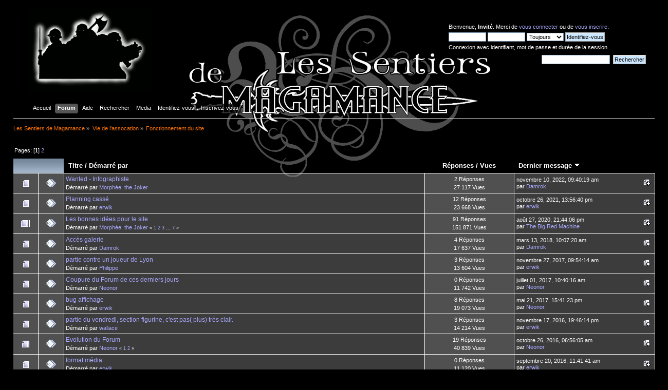

--- FILE ---
content_type: text/html; charset=UTF-8
request_url: http://sentiersdemagamance.fr/index.php?board=1.0
body_size: 6677
content:
<!DOCTYPE html PUBLIC "-//W3C//DTD XHTML 1.0 Transitional//EN" "http://www.w3.org/TR/xhtml1/DTD/xhtml1-transitional.dtd">
<html xmlns="http://www.w3.org/1999/xhtml">
<head>
	<link rel="stylesheet" type="text/css" href="http://sentiersdemagamance.fr/Themes/Magamance/css/index.css?fin20" />
	<link rel="stylesheet" type="text/css" href="http://sentiersdemagamance.fr/Themes/default/css/webkit.css" />
	<script type="text/javascript" src="http://sentiersdemagamance.fr/Themes/default/scripts/script.js?fin20"></script>
	<script type="text/javascript" src="http://sentiersdemagamance.fr/Themes/Magamance/scripts/theme.js?fin20"></script>
	<script type="text/javascript"><!-- // --><![CDATA[
		var smf_theme_url = "http://sentiersdemagamance.fr/Themes/Magamance";
		var smf_default_theme_url = "http://sentiersdemagamance.fr/Themes/default";
		var smf_images_url = "http://sentiersdemagamance.fr/Themes/Magamance/images";
		var smf_scripturl = "http://sentiersdemagamance.fr/index.php?PHPSESSID=749a1c82ee68bc186c21c627675e1399&amp;";
		var smf_iso_case_folding = false;
		var smf_charset = "UTF-8";
		var ajax_notification_text = "Chargement...";
		var ajax_notification_cancel_text = "Annuler";
	// ]]></script>
	<meta http-equiv="Content-Type" content="text/html; charset=UTF-8" />
	<meta name="description" content="Fonctionnement du site" />
	<title>Fonctionnement du site</title>
	<link rel="canonical" href="http://sentiersdemagamance.fr/index.php?PHPSESSID=749a1c82ee68bc186c21c627675e1399&amp;board=1.0" />
	<link rel="help" href="http://sentiersdemagamance.fr/index.php?PHPSESSID=749a1c82ee68bc186c21c627675e1399&amp;action=help" />
	<link rel="search" href="http://sentiersdemagamance.fr/index.php?PHPSESSID=749a1c82ee68bc186c21c627675e1399&amp;action=search" />
	<link rel="contents" href="http://sentiersdemagamance.fr/index.php?PHPSESSID=749a1c82ee68bc186c21c627675e1399&amp;" />
	<link rel="alternate" type="application/rss+xml" title="Les Sentiers de Magamance - Flux RSS" href="http://sentiersdemagamance.fr/index.php?PHPSESSID=749a1c82ee68bc186c21c627675e1399&amp;type=rss;action=.xml" />
	<link rel="index" href="http://sentiersdemagamance.fr/index.php?PHPSESSID=749a1c82ee68bc186c21c627675e1399&amp;board=1.0" />
<!-- Tapatalk Detect head start -->
<link   href="http://sentiersdemagamance.fr/mobiquo/smartbanner/appbanner.css" rel="stylesheet" type="text/css" media="screen">
<script type="text/javascript">
    var is_mobile_skin      = 0;
    var app_ios_id          = "0";
    var app_forum_name      = "Les Sentiers de Magamance";
    var app_android_url     = "";
    var app_kindle_url      = "";
    var app_location_url    = "tapatalk://sentiersdemagamance.fr/?location=forum&fid=1";
    var app_banner_message  = "";
</script>
<script src="http://sentiersdemagamance.fr/mobiquo/smartbanner/appbanner.js" type="text/javascript"></script>
<!-- Tapatalk Detect head end-->

	<link rel="stylesheet" type="text/css" id="portal_css" href="http://sentiersdemagamance.fr/Themes/default/css/portal.css" />
	<script type="text/javascript" src="http://sentiersdemagamance.fr/Themes/default/scripts/portal.js?235"></script>
	<script language="JavaScript" type="text/javascript"><!-- // --><![CDATA[
		var sp_images_url = "http://sentiersdemagamance.fr/Themes/Magamance/images/sp";
		function sp_collapseBlock(id)
		{
			mode = document.getElementById("sp_block_" + id).style.display == "" ? 0 : 1;
			document.cookie = "sp_block_" + id + "=" + (mode ? 0 : 1);
			document.getElementById("sp_collapse_" + id).src = smf_images_url + (mode ? "/collapse.gif" : "/expand.gif");
			document.getElementById("sp_block_" + id).style.display = mode ? "" : "none";
		}
		function sp_collapseSide(id)
		{
			var sp_sides = new Array();
			sp_sides[1] = "sp_left";
			sp_sides[4] = "sp_right";
			mode = document.getElementById(sp_sides[id]).style.display == "" ? 0 : 1;
			document.cookie = sp_sides[id] + "=" + (mode ? 0 : 1);
			document.getElementById("sp_collapse_side" + id).src = sp_images_url + (mode ? "/collapse.png" : "/expand.png");
			document.getElementById(sp_sides[id]).style.display = mode ? "" : "none";
		}
		window.addEventListener("load", sp_image_resize, false);
	// ]]></script>
</head>
<body>
<!-- Tapatalk Detect body start -->
<script type="text/javascript">tapatalkDetect()</script>
<!-- Tapatalk Detect banner body end -->

<div id="wrapper" style="width: 95%">
	<div id="header"><div class="frame">
        <div id="top_section">
        <table width="100%">
            <tr><td style="width=400px;align=center">
                <img src="http://sentiersdemagamance.fr/Themes/Magamance/images/logo.gif" alt="" />
            </td><td style="align=center">
                <!--<img src="http://sentiersdemagamance.fr/Themes/Magamance/images/titre.gif" alt="" />-->
            </td><td width="400px">
                <!-- <img id="upshrink" src="http://sentiersdemagamance.fr/Themes/Magamance/images/upshrink.png" alt="*" title="Cacher ou afficher l'entête." style="display: none;" />
                    -->

                <div id="upper_section" class="middletext">
                    <table width="100%"><tr><td>
                                <div class="user">
                                        <script type="text/javascript" src="http://sentiersdemagamance.fr/Themes/default/scripts/sha1.js"></script>
                                        <form id="guest_form" action="http://sentiersdemagamance.fr/index.php?PHPSESSID=749a1c82ee68bc186c21c627675e1399&amp;action=login2" method="post" accept-charset="UTF-8"  onsubmit="hashLoginPassword(this, 'c46457edc980ade04e94c2d5963fd3a7');">
                                                <div class="info">Bienvenue, <strong>Invité</strong>. Merci de <a href="http://sentiersdemagamance.fr/index.php?PHPSESSID=749a1c82ee68bc186c21c627675e1399&amp;action=login">vous connecter</a> ou de <a href="http://sentiersdemagamance.fr/index.php?PHPSESSID=749a1c82ee68bc186c21c627675e1399&amp;action=register">vous inscrire</a>.</div>
                                                <input type="text" name="user" size="10" class="input_text" />
                                                <input type="password" name="passwrd" size="10" class="input_password" />
                                                <select name="cookielength">
                                                        <option value="60">1 heure</option>
                                                        <option value="1440">1 jour</option>
                                                        <option value="10080">1 semaine</option>
                                                        <option value="43200">1 mois</option>
                                                        <option value="-1" selected="selected">Toujours</option>
                                                </select>
                                                <input type="submit" value="Identifiez-vous" class="button_submit" /><br />
                                                <div class="info">Connexion avec identifiant, mot de passe et durée de la session</div>
                                                <input type="hidden" name="hash_passwrd" value="" />
                                        </form>
                                </div>
                      </td></tr><tr><td>
                                <div class="news normaltext">
                                        <form id="search_form" action="http://sentiersdemagamance.fr/index.php?PHPSESSID=749a1c82ee68bc186c21c627675e1399&amp;action=search2" method="post" accept-charset="UTF-8">
                                                <input type="text" name="search" value="" class="input_text" />&nbsp;
                                                <input type="submit" name="submit" value="Rechercher" class="button_submit" />
                                                <input type="hidden" name="advanced" value="0" />
                                                <input type="hidden" name="brd[1]" value="1" /></form></div>
                    </td></tr><tr><td>
                            <div class="news normaltext">
                    
                                        <h2>Nouvelles: </h2>
                                        <p></p></div>
                        </td></tr></table>
                                
                        
            </td></tr>
        </table>
	</div>	
        </div><br class="clear" />
		<script type="text/javascript"><!-- // --><![CDATA[
			var oMainHeaderToggle = new smc_Toggle({
				bToggleEnabled: true,
				bCurrentlyCollapsed: false,
				aSwappableContainers: [
					'upper_section'
				],
				aSwapImages: [
					{
						sId: 'upshrink',
						srcExpanded: smf_images_url + '/upshrink.png',
						altExpanded: 'Cacher ou afficher l\'entête.',
						srcCollapsed: smf_images_url + '/upshrink2.png',
						altCollapsed: 'Cacher ou afficher l\'entête.'
					}
				],
				oThemeOptions: {
					bUseThemeSettings: false,
					sOptionName: 'collapse_header',
					sSessionVar: 'ea3e6fa1ed',
					sSessionId: 'c46457edc980ade04e94c2d5963fd3a7'
				},
				oCookieOptions: {
					bUseCookie: true,
					sCookieName: 'upshrink'
				}
			});
		// ]]></script>
		<div id="main_menu">
			<ul class="dropmenu" id="menu_nav">
				<li id="button_home">
					<a class="firstlevel" href="http://sentiersdemagamance.fr/index.php?PHPSESSID=749a1c82ee68bc186c21c627675e1399&amp;">
						<span class="last firstlevel">Accueil</span>
					</a>
				</li>
				<li id="button_forum">
					<a class="active firstlevel" href="http://sentiersdemagamance.fr/index.php?PHPSESSID=749a1c82ee68bc186c21c627675e1399&amp;action=forum">
						<span class="firstlevel">Forum</span>
					</a>
				</li>
				<li id="button_help">
					<a class="firstlevel" href="http://sentiersdemagamance.fr/index.php?PHPSESSID=749a1c82ee68bc186c21c627675e1399&amp;action=help">
						<span class="firstlevel">Aide</span>
					</a>
				</li>
				<li id="button_search">
					<a class="firstlevel" href="http://sentiersdemagamance.fr/index.php?PHPSESSID=749a1c82ee68bc186c21c627675e1399&amp;action=search">
						<span class="firstlevel">Rechercher</span>
					</a>
				</li>
				<li id="button_media">
					<a class="firstlevel" href="http://sentiersdemagamance.fr/index.php?PHPSESSID=749a1c82ee68bc186c21c627675e1399&amp;action=media">
						<span class="firstlevel">Media</span>
					</a>
				</li>
				<li id="button_login">
					<a class="firstlevel" href="http://sentiersdemagamance.fr/index.php?PHPSESSID=749a1c82ee68bc186c21c627675e1399&amp;action=login">
						<span class="firstlevel">Identifiez-vous</span>
					</a>
				</li>
				<li id="button_register">
					<a class="firstlevel" href="http://sentiersdemagamance.fr/index.php?PHPSESSID=749a1c82ee68bc186c21c627675e1399&amp;action=register">
						<span class="last firstlevel">Inscrivez-vous</span>
					</a>
				</li>
			</ul>
		</div>
		<br class="clear" />
	</div></div>
	<div id="content_section"><div class="frame">
		<div id="main_content_section">
	<div class="navigate_section">
		<ul>
			<li>
				<a href="http://sentiersdemagamance.fr/index.php?PHPSESSID=749a1c82ee68bc186c21c627675e1399&amp;action=forum"><span>Les Sentiers de Magamance</span></a> &#187;
			</li>
			<li>
				<a href="http://sentiersdemagamance.fr/index.php?PHPSESSID=749a1c82ee68bc186c21c627675e1399&amp;action=forum#c1"><span>Vie de l'assocation</span></a> &#187;
			</li>
			<li class="last">
				<a href="http://sentiersdemagamance.fr/index.php?PHPSESSID=749a1c82ee68bc186c21c627675e1399&amp;board=1.0"><span>Fonctionnement du site</span></a>
			</li>
		</ul>
	</div>
	<table id="sp_main">
		<tr>
			<td id="sp_center">
	<a id="top"></a>
	<div class="pagesection">
		<div class="pagelinks floatleft">Pages: [<strong>1</strong>] <a class="navPages" href="http://sentiersdemagamance.fr/index.php?PHPSESSID=749a1c82ee68bc186c21c627675e1399&amp;board=1.20">2</a> </div>
		
	</div>
	<div class="tborder topic_table" id="messageindex">
		<table class="table_grid" cellspacing="0">
			<thead>
				<tr class="catbg">
					<th scope="col" class="first_th" width="8%" colspan="2">&nbsp;</th>
					<th scope="col" class="lefttext"><a href="http://sentiersdemagamance.fr/index.php?PHPSESSID=749a1c82ee68bc186c21c627675e1399&amp;board=1.0;sort=subject">Titre</a> / <a href="http://sentiersdemagamance.fr/index.php?PHPSESSID=749a1c82ee68bc186c21c627675e1399&amp;board=1.0;sort=starter">Démarré par</a></th>
					<th scope="col" width="14%"><a href="http://sentiersdemagamance.fr/index.php?PHPSESSID=749a1c82ee68bc186c21c627675e1399&amp;board=1.0;sort=replies">Réponses</a> / <a href="http://sentiersdemagamance.fr/index.php?PHPSESSID=749a1c82ee68bc186c21c627675e1399&amp;board=1.0;sort=views">Vues</a></th>
					<th scope="col" class="lefttext last_th" width="22%"><a href="http://sentiersdemagamance.fr/index.php?PHPSESSID=749a1c82ee68bc186c21c627675e1399&amp;board=1.0;sort=last_post">Dernier message <img src="http://sentiersdemagamance.fr/Themes/Magamance/images/sort_down.gif" alt="" /></a></th>
				</tr>
			</thead>
			<tbody>
				<tr>
					<td class="icon1 windowbg">
						<img src="http://sentiersdemagamance.fr/Themes/Magamance/images/topic/normal_post.gif" alt="" />
					</td>
					<td class="icon2 windowbg">
						<img src="http://sentiersdemagamance.fr/Themes/Magamance/images/post/xx.gif" alt="" />
					</td>
					<td class="subject windowbg2">
						<div >
							<span id="msg_39877"><a href="http://sentiersdemagamance.fr/index.php?PHPSESSID=749a1c82ee68bc186c21c627675e1399&amp;topic=2903.0">Wanted - Infographiste</a></span>
							<p>Démarré par <a href="http://sentiersdemagamance.fr/index.php?PHPSESSID=749a1c82ee68bc186c21c627675e1399&amp;action=profile;u=2" title="Voir le profil de Morphée, the Joker">Morphée, the Joker</a>
								<small id="pages39877"></small>
							</p>
						</div>
					</td>
					<td class="stats windowbg">
						2 Réponses
						<br />
						27 117 Vues
					</td>
					<td class="lastpost windowbg2">
						<a href="http://sentiersdemagamance.fr/index.php?PHPSESSID=749a1c82ee68bc186c21c627675e1399&amp;topic=2903.0#msg39960"><img src="http://sentiersdemagamance.fr/Themes/Magamance/images/icons/last_post.gif" alt="Dernier message" title="Dernier message" /></a>
						novembre 10, 2022, 09:40:19 am<br />
						par <a href="http://sentiersdemagamance.fr/index.php?PHPSESSID=749a1c82ee68bc186c21c627675e1399&amp;action=profile;u=4">Damrok</a>
					</td>
				</tr>
				<tr>
					<td class="icon1 windowbg">
						<img src="http://sentiersdemagamance.fr/Themes/Magamance/images/topic/normal_post.gif" alt="" />
					</td>
					<td class="icon2 windowbg">
						<img src="http://sentiersdemagamance.fr/Themes/Magamance/images/post/xx.gif" alt="" />
					</td>
					<td class="subject windowbg2">
						<div >
							<span id="msg_38891"><a href="http://sentiersdemagamance.fr/index.php?PHPSESSID=749a1c82ee68bc186c21c627675e1399&amp;topic=2717.0">Planning cassé</a></span>
							<p>Démarré par <a href="http://sentiersdemagamance.fr/index.php?PHPSESSID=749a1c82ee68bc186c21c627675e1399&amp;action=profile;u=67" title="Voir le profil de erwik">erwik</a>
								<small id="pages38891"></small>
							</p>
						</div>
					</td>
					<td class="stats windowbg">
						12 Réponses
						<br />
						23 668 Vues
					</td>
					<td class="lastpost windowbg2">
						<a href="http://sentiersdemagamance.fr/index.php?PHPSESSID=749a1c82ee68bc186c21c627675e1399&amp;topic=2717.0#msg39216"><img src="http://sentiersdemagamance.fr/Themes/Magamance/images/icons/last_post.gif" alt="Dernier message" title="Dernier message" /></a>
						octobre 26, 2021, 13:56:40 pm<br />
						par <a href="http://sentiersdemagamance.fr/index.php?PHPSESSID=749a1c82ee68bc186c21c627675e1399&amp;action=profile;u=67">erwik</a>
					</td>
				</tr>
				<tr>
					<td class="icon1 windowbg">
						<img src="http://sentiersdemagamance.fr/Themes/Magamance/images/topic/veryhot_post.gif" alt="" />
					</td>
					<td class="icon2 windowbg">
						<img src="http://sentiersdemagamance.fr/Themes/Magamance/images/post/xx.gif" alt="" />
					</td>
					<td class="subject windowbg2">
						<div >
							<span id="msg_107"><a href="http://sentiersdemagamance.fr/index.php?PHPSESSID=749a1c82ee68bc186c21c627675e1399&amp;topic=24.0">Les bonnes idées pour le site</a></span>
							<p>Démarré par <a href="http://sentiersdemagamance.fr/index.php?PHPSESSID=749a1c82ee68bc186c21c627675e1399&amp;action=profile;u=2" title="Voir le profil de Morphée, the Joker">Morphée, the Joker</a>
								<small id="pages107">&#171; <a class="navPages" href="http://sentiersdemagamance.fr/index.php?PHPSESSID=749a1c82ee68bc186c21c627675e1399&amp;topic=24.0">1</a> <a class="navPages" href="http://sentiersdemagamance.fr/index.php?PHPSESSID=749a1c82ee68bc186c21c627675e1399&amp;topic=24.15">2</a> <a class="navPages" href="http://sentiersdemagamance.fr/index.php?PHPSESSID=749a1c82ee68bc186c21c627675e1399&amp;topic=24.30">3</a> <span style="font-weight: bold;" onclick="expandPages(this, 'http://sentiersdemagamance.fr/index.php?topic=24.%1$d', 45, 90, 15);" onmouseover="this.style.cursor='pointer';"> ... </span><a class="navPages" href="http://sentiersdemagamance.fr/index.php?PHPSESSID=749a1c82ee68bc186c21c627675e1399&amp;topic=24.90">7</a>  &#187;</small>
							</p>
						</div>
					</td>
					<td class="stats windowbg">
						91 Réponses
						<br />
						151 871 Vues
					</td>
					<td class="lastpost windowbg2">
						<a href="http://sentiersdemagamance.fr/index.php?PHPSESSID=749a1c82ee68bc186c21c627675e1399&amp;topic=24.90#msg38411"><img src="http://sentiersdemagamance.fr/Themes/Magamance/images/icons/last_post.gif" alt="Dernier message" title="Dernier message" /></a>
						août 27, 2020, 21:44:06 pm<br />
						par <a href="http://sentiersdemagamance.fr/index.php?PHPSESSID=749a1c82ee68bc186c21c627675e1399&amp;action=profile;u=45">The Big Red Machine</a>
					</td>
				</tr>
				<tr>
					<td class="icon1 windowbg">
						<img src="http://sentiersdemagamance.fr/Themes/Magamance/images/topic/normal_post.gif" alt="" />
					</td>
					<td class="icon2 windowbg">
						<img src="http://sentiersdemagamance.fr/Themes/Magamance/images/post/xx.gif" alt="" />
					</td>
					<td class="subject windowbg2">
						<div >
							<span id="msg_32180"><a href="http://sentiersdemagamance.fr/index.php?PHPSESSID=749a1c82ee68bc186c21c627675e1399&amp;topic=1968.0">Accès galerie</a></span>
							<p>Démarré par <a href="http://sentiersdemagamance.fr/index.php?PHPSESSID=749a1c82ee68bc186c21c627675e1399&amp;action=profile;u=4" title="Voir le profil de Damrok">Damrok</a>
								<small id="pages32180"></small>
							</p>
						</div>
					</td>
					<td class="stats windowbg">
						4 Réponses
						<br />
						17 637 Vues
					</td>
					<td class="lastpost windowbg2">
						<a href="http://sentiersdemagamance.fr/index.php?PHPSESSID=749a1c82ee68bc186c21c627675e1399&amp;topic=1968.0#msg32184"><img src="http://sentiersdemagamance.fr/Themes/Magamance/images/icons/last_post.gif" alt="Dernier message" title="Dernier message" /></a>
						mars 13, 2018, 10:07:20 am<br />
						par <a href="http://sentiersdemagamance.fr/index.php?PHPSESSID=749a1c82ee68bc186c21c627675e1399&amp;action=profile;u=4">Damrok</a>
					</td>
				</tr>
				<tr>
					<td class="icon1 windowbg">
						<img src="http://sentiersdemagamance.fr/Themes/Magamance/images/topic/normal_post.gif" alt="" />
					</td>
					<td class="icon2 windowbg">
						<img src="http://sentiersdemagamance.fr/Themes/Magamance/images/post/xx.gif" alt="" />
					</td>
					<td class="subject windowbg2">
						<div >
							<span id="msg_31012"><a href="http://sentiersdemagamance.fr/index.php?PHPSESSID=749a1c82ee68bc186c21c627675e1399&amp;topic=1870.0">partie contre un joueur de Lyon</a></span>
							<p>Démarré par <a href="http://sentiersdemagamance.fr/index.php?PHPSESSID=749a1c82ee68bc186c21c627675e1399&amp;action=profile;u=16" title="Voir le profil de Philippe">Philippe</a>
								<small id="pages31012"></small>
							</p>
						</div>
					</td>
					<td class="stats windowbg">
						3 Réponses
						<br />
						13 604 Vues
					</td>
					<td class="lastpost windowbg2">
						<a href="http://sentiersdemagamance.fr/index.php?PHPSESSID=749a1c82ee68bc186c21c627675e1399&amp;topic=1870.0#msg31018"><img src="http://sentiersdemagamance.fr/Themes/Magamance/images/icons/last_post.gif" alt="Dernier message" title="Dernier message" /></a>
						novembre 27, 2017, 09:54:14 am<br />
						par <a href="http://sentiersdemagamance.fr/index.php?PHPSESSID=749a1c82ee68bc186c21c627675e1399&amp;action=profile;u=67">erwik</a>
					</td>
				</tr>
				<tr>
					<td class="icon1 windowbg">
						<img src="http://sentiersdemagamance.fr/Themes/Magamance/images/topic/normal_post.gif" alt="" />
					</td>
					<td class="icon2 windowbg">
						<img src="http://sentiersdemagamance.fr/Themes/Magamance/images/post/xx.gif" alt="" />
					</td>
					<td class="subject windowbg2">
						<div >
							<span id="msg_29696"><a href="http://sentiersdemagamance.fr/index.php?PHPSESSID=749a1c82ee68bc186c21c627675e1399&amp;topic=1750.0">Coupure du Forum de ces derniers jours</a></span>
							<p>Démarré par <a href="http://sentiersdemagamance.fr/index.php?PHPSESSID=749a1c82ee68bc186c21c627675e1399&amp;action=profile;u=3" title="Voir le profil de Neonor">Neonor</a>
								<small id="pages29696"></small>
							</p>
						</div>
					</td>
					<td class="stats windowbg">
						0 Réponses
						<br />
						11 742 Vues
					</td>
					<td class="lastpost windowbg2">
						<a href="http://sentiersdemagamance.fr/index.php?PHPSESSID=749a1c82ee68bc186c21c627675e1399&amp;topic=1750.0#msg29696"><img src="http://sentiersdemagamance.fr/Themes/Magamance/images/icons/last_post.gif" alt="Dernier message" title="Dernier message" /></a>
						juillet 01, 2017, 10:40:16 am<br />
						par <a href="http://sentiersdemagamance.fr/index.php?PHPSESSID=749a1c82ee68bc186c21c627675e1399&amp;action=profile;u=3">Neonor</a>
					</td>
				</tr>
				<tr>
					<td class="icon1 windowbg">
						<img src="http://sentiersdemagamance.fr/Themes/Magamance/images/topic/normal_post.gif" alt="" />
					</td>
					<td class="icon2 windowbg">
						<img src="http://sentiersdemagamance.fr/Themes/Magamance/images/post/xx.gif" alt="" />
					</td>
					<td class="subject windowbg2">
						<div >
							<span id="msg_16640"><a href="http://sentiersdemagamance.fr/index.php?PHPSESSID=749a1c82ee68bc186c21c627675e1399&amp;topic=1446.0">bug affichage</a></span>
							<p>Démarré par <a href="http://sentiersdemagamance.fr/index.php?PHPSESSID=749a1c82ee68bc186c21c627675e1399&amp;action=profile;u=67" title="Voir le profil de erwik">erwik</a>
								<small id="pages16640"></small>
							</p>
						</div>
					</td>
					<td class="stats windowbg">
						8 Réponses
						<br />
						19 073 Vues
					</td>
					<td class="lastpost windowbg2">
						<a href="http://sentiersdemagamance.fr/index.php?PHPSESSID=749a1c82ee68bc186c21c627675e1399&amp;topic=1446.0#msg29449"><img src="http://sentiersdemagamance.fr/Themes/Magamance/images/icons/last_post.gif" alt="Dernier message" title="Dernier message" /></a>
						mai 21, 2017, 15:41:23 pm<br />
						par <a href="http://sentiersdemagamance.fr/index.php?PHPSESSID=749a1c82ee68bc186c21c627675e1399&amp;action=profile;u=3">Neonor</a>
					</td>
				</tr>
				<tr>
					<td class="icon1 windowbg">
						<img src="http://sentiersdemagamance.fr/Themes/Magamance/images/topic/normal_post.gif" alt="" />
					</td>
					<td class="icon2 windowbg">
						<img src="http://sentiersdemagamance.fr/Themes/Magamance/images/post/xx.gif" alt="" />
					</td>
					<td class="subject windowbg2">
						<div >
							<span id="msg_27929"><a href="http://sentiersdemagamance.fr/index.php?PHPSESSID=749a1c82ee68bc186c21c627675e1399&amp;topic=1580.0">partie du vendredi, section figurine, c'est pas( plus) très clair.</a></span>
							<p>Démarré par <a href="http://sentiersdemagamance.fr/index.php?PHPSESSID=749a1c82ee68bc186c21c627675e1399&amp;action=profile;u=28" title="Voir le profil de wallace">wallace</a>
								<small id="pages27929"></small>
							</p>
						</div>
					</td>
					<td class="stats windowbg">
						3 Réponses
						<br />
						14 214 Vues
					</td>
					<td class="lastpost windowbg2">
						<a href="http://sentiersdemagamance.fr/index.php?PHPSESSID=749a1c82ee68bc186c21c627675e1399&amp;topic=1580.0#msg27936"><img src="http://sentiersdemagamance.fr/Themes/Magamance/images/icons/last_post.gif" alt="Dernier message" title="Dernier message" /></a>
						novembre 17, 2016, 19:46:14 pm<br />
						par <a href="http://sentiersdemagamance.fr/index.php?PHPSESSID=749a1c82ee68bc186c21c627675e1399&amp;action=profile;u=67">erwik</a>
					</td>
				</tr>
				<tr>
					<td class="icon1 windowbg">
						<img src="http://sentiersdemagamance.fr/Themes/Magamance/images/topic/hot_post.gif" alt="" />
					</td>
					<td class="icon2 windowbg">
						<img src="http://sentiersdemagamance.fr/Themes/Magamance/images/post/xx.gif" alt="" />
					</td>
					<td class="subject windowbg2">
						<div >
							<span id="msg_17546"><a href="http://sentiersdemagamance.fr/index.php?PHPSESSID=749a1c82ee68bc186c21c627675e1399&amp;topic=1537.0">Evolution du Forum</a></span>
							<p>Démarré par <a href="http://sentiersdemagamance.fr/index.php?PHPSESSID=749a1c82ee68bc186c21c627675e1399&amp;action=profile;u=3" title="Voir le profil de Neonor">Neonor</a>
								<small id="pages17546">&#171; <a class="navPages" href="http://sentiersdemagamance.fr/index.php?PHPSESSID=749a1c82ee68bc186c21c627675e1399&amp;topic=1537.0">1</a> <a class="navPages" href="http://sentiersdemagamance.fr/index.php?PHPSESSID=749a1c82ee68bc186c21c627675e1399&amp;topic=1537.15">2</a>  &#187;</small>
							</p>
						</div>
					</td>
					<td class="stats windowbg">
						19 Réponses
						<br />
						40 839 Vues
					</td>
					<td class="lastpost windowbg2">
						<a href="http://sentiersdemagamance.fr/index.php?PHPSESSID=749a1c82ee68bc186c21c627675e1399&amp;topic=1537.15#msg27607"><img src="http://sentiersdemagamance.fr/Themes/Magamance/images/icons/last_post.gif" alt="Dernier message" title="Dernier message" /></a>
						octobre 26, 2016, 06:56:05 am<br />
						par <a href="http://sentiersdemagamance.fr/index.php?PHPSESSID=749a1c82ee68bc186c21c627675e1399&amp;action=profile;u=3">Neonor</a>
					</td>
				</tr>
				<tr>
					<td class="icon1 windowbg">
						<img src="http://sentiersdemagamance.fr/Themes/Magamance/images/topic/normal_post.gif" alt="" />
					</td>
					<td class="icon2 windowbg">
						<img src="http://sentiersdemagamance.fr/Themes/Magamance/images/post/xx.gif" alt="" />
					</td>
					<td class="subject windowbg2">
						<div >
							<span id="msg_17094"><a href="http://sentiersdemagamance.fr/index.php?PHPSESSID=749a1c82ee68bc186c21c627675e1399&amp;topic=1493.0">format média</a></span>
							<p>Démarré par <a href="http://sentiersdemagamance.fr/index.php?PHPSESSID=749a1c82ee68bc186c21c627675e1399&amp;action=profile;u=67" title="Voir le profil de erwik">erwik</a>
								<small id="pages17094"></small>
							</p>
						</div>
					</td>
					<td class="stats windowbg">
						0 Réponses
						<br />
						11 120 Vues
					</td>
					<td class="lastpost windowbg2">
						<a href="http://sentiersdemagamance.fr/index.php?PHPSESSID=749a1c82ee68bc186c21c627675e1399&amp;topic=1493.0#msg17094"><img src="http://sentiersdemagamance.fr/Themes/Magamance/images/icons/last_post.gif" alt="Dernier message" title="Dernier message" /></a>
						septembre 20, 2016, 11:41:41 am<br />
						par <a href="http://sentiersdemagamance.fr/index.php?PHPSESSID=749a1c82ee68bc186c21c627675e1399&amp;action=profile;u=67">erwik</a>
					</td>
				</tr>
				<tr>
					<td class="icon1 windowbg">
						<img src="http://sentiersdemagamance.fr/Themes/Magamance/images/topic/normal_post.gif" alt="" />
					</td>
					<td class="icon2 windowbg">
						<img src="http://sentiersdemagamance.fr/Themes/Magamance/images/post/xx.gif" alt="" />
					</td>
					<td class="subject windowbg2">
						<div >
							<span id="msg_13556"><a href="http://sentiersdemagamance.fr/index.php?PHPSESSID=749a1c82ee68bc186c21c627675e1399&amp;topic=1151.0">Ouvertures de parties fig automatiques</a></span>
							<p>Démarré par <a href="http://sentiersdemagamance.fr/index.php?PHPSESSID=749a1c82ee68bc186c21c627675e1399&amp;action=profile;u=4" title="Voir le profil de Damrok">Damrok</a>
								<small id="pages13556"></small>
							</p>
						</div>
					</td>
					<td class="stats windowbg">
						8 Réponses
						<br />
						21 180 Vues
					</td>
					<td class="lastpost windowbg2">
						<a href="http://sentiersdemagamance.fr/index.php?PHPSESSID=749a1c82ee68bc186c21c627675e1399&amp;topic=1151.0#msg13939"><img src="http://sentiersdemagamance.fr/Themes/Magamance/images/icons/last_post.gif" alt="Dernier message" title="Dernier message" /></a>
						octobre 05, 2015, 17:29:30 pm<br />
						par <a href="http://sentiersdemagamance.fr/index.php?PHPSESSID=749a1c82ee68bc186c21c627675e1399&amp;action=profile;u=4">Damrok</a>
					</td>
				</tr>
				<tr>
					<td class="icon1 windowbg">
						<img src="http://sentiersdemagamance.fr/Themes/Magamance/images/topic/normal_post.gif" alt="" />
					</td>
					<td class="icon2 windowbg">
						<img src="http://sentiersdemagamance.fr/Themes/Magamance/images/post/question.gif" alt="" />
					</td>
					<td class="subject windowbg2">
						<div >
							<span id="msg_3054"><a href="http://sentiersdemagamance.fr/index.php?PHPSESSID=749a1c82ee68bc186c21c627675e1399&amp;topic=319.0">Accueil du site</a></span>
							<p>Démarré par <a href="http://sentiersdemagamance.fr/index.php?PHPSESSID=749a1c82ee68bc186c21c627675e1399&amp;action=profile;u=3" title="Voir le profil de Neonor">Neonor</a>
								<small id="pages3054"></small>
							</p>
						</div>
					</td>
					<td class="stats windowbg">
						11 Réponses
						<br />
						24 740 Vues
					</td>
					<td class="lastpost windowbg2">
						<a href="http://sentiersdemagamance.fr/index.php?PHPSESSID=749a1c82ee68bc186c21c627675e1399&amp;topic=319.0#msg9919"><img src="http://sentiersdemagamance.fr/Themes/Magamance/images/icons/last_post.gif" alt="Dernier message" title="Dernier message" /></a>
						septembre 23, 2014, 22:16:50 pm<br />
						par <a href="http://sentiersdemagamance.fr/index.php?PHPSESSID=749a1c82ee68bc186c21c627675e1399&amp;action=profile;u=57">arfy</a>
					</td>
				</tr>
				<tr>
					<td class="icon1 windowbg">
						<img src="http://sentiersdemagamance.fr/Themes/Magamance/images/topic/normal_post.gif" alt="" />
					</td>
					<td class="icon2 windowbg">
						<img src="http://sentiersdemagamance.fr/Themes/Magamance/images/post/exclamation.gif" alt="" />
					</td>
					<td class="subject windowbg2">
						<div >
							<span id="msg_9246"><a href="http://sentiersdemagamance.fr/index.php?PHPSESSID=749a1c82ee68bc186c21c627675e1399&amp;topic=769.0">Maintenance Forum</a></span>
							<p>Démarré par <a href="http://sentiersdemagamance.fr/index.php?PHPSESSID=749a1c82ee68bc186c21c627675e1399&amp;action=profile;u=3" title="Voir le profil de Neonor">Neonor</a>
								<small id="pages9246"></small>
							</p>
						</div>
					</td>
					<td class="stats windowbg">
						2 Réponses
						<br />
						14 103 Vues
					</td>
					<td class="lastpost windowbg2">
						<a href="http://sentiersdemagamance.fr/index.php?PHPSESSID=749a1c82ee68bc186c21c627675e1399&amp;topic=769.0#msg9248"><img src="http://sentiersdemagamance.fr/Themes/Magamance/images/icons/last_post.gif" alt="Dernier message" title="Dernier message" /></a>
						août 07, 2014, 18:12:00 pm<br />
						par <a href="http://sentiersdemagamance.fr/index.php?PHPSESSID=749a1c82ee68bc186c21c627675e1399&amp;action=profile;u=3">Neonor</a>
					</td>
				</tr>
				<tr>
					<td class="icon1 windowbg">
						<img src="http://sentiersdemagamance.fr/Themes/Magamance/images/topic/normal_post.gif" alt="" />
					</td>
					<td class="icon2 windowbg">
						<img src="http://sentiersdemagamance.fr/Themes/Magamance/images/post/xx.gif" alt="" />
					</td>
					<td class="subject windowbg2">
						<div >
							<span id="msg_7799"><a href="http://sentiersdemagamance.fr/index.php?PHPSESSID=749a1c82ee68bc186c21c627675e1399&amp;topic=689.0">en fait rien, sujet à supprimer</a></span>
							<p>Démarré par <a href="http://sentiersdemagamance.fr/index.php?PHPSESSID=749a1c82ee68bc186c21c627675e1399&amp;action=profile;u=28" title="Voir le profil de wallace">wallace</a>
								<small id="pages7799"></small>
							</p>
						</div>
					</td>
					<td class="stats windowbg">
						7 Réponses
						<br />
						22 256 Vues
					</td>
					<td class="lastpost windowbg2">
						<a href="http://sentiersdemagamance.fr/index.php?PHPSESSID=749a1c82ee68bc186c21c627675e1399&amp;topic=689.0#msg9001"><img src="http://sentiersdemagamance.fr/Themes/Magamance/images/icons/last_post.gif" alt="Dernier message" title="Dernier message" /></a>
						juillet 17, 2014, 11:07:58 am<br />
						par <a href="http://sentiersdemagamance.fr/index.php?PHPSESSID=749a1c82ee68bc186c21c627675e1399&amp;action=profile;u=29">Laurent</a>
					</td>
				</tr>
				<tr>
					<td class="icon1 windowbg">
						<img src="http://sentiersdemagamance.fr/Themes/Magamance/images/topic/normal_post.gif" alt="" />
					</td>
					<td class="icon2 windowbg">
						<img src="http://sentiersdemagamance.fr/Themes/Magamance/images/post/xx.gif" alt="" />
					</td>
					<td class="subject windowbg2">
						<div >
							<span id="msg_6886"><a href="http://sentiersdemagamance.fr/index.php?PHPSESSID=749a1c82ee68bc186c21c627675e1399&amp;topic=631.0">problème ressources</a></span>
							<p>Démarré par <a href="http://sentiersdemagamance.fr/index.php?PHPSESSID=749a1c82ee68bc186c21c627675e1399&amp;action=profile;u=67" title="Voir le profil de erwik">erwik</a>
								<small id="pages6886"></small>
							</p>
						</div>
					</td>
					<td class="stats windowbg">
						7 Réponses
						<br />
						18 786 Vues
					</td>
					<td class="lastpost windowbg2">
						<a href="http://sentiersdemagamance.fr/index.php?PHPSESSID=749a1c82ee68bc186c21c627675e1399&amp;topic=631.0#msg6909"><img src="http://sentiersdemagamance.fr/Themes/Magamance/images/icons/last_post.gif" alt="Dernier message" title="Dernier message" /></a>
						mars 27, 2014, 09:45:24 am<br />
						par <a href="http://sentiersdemagamance.fr/index.php?PHPSESSID=749a1c82ee68bc186c21c627675e1399&amp;action=profile;u=57">arfy</a>
					</td>
				</tr>
				<tr>
					<td class="icon1 windowbg">
						<img src="http://sentiersdemagamance.fr/Themes/Magamance/images/topic/normal_post.gif" alt="" />
					</td>
					<td class="icon2 windowbg">
						<img src="http://sentiersdemagamance.fr/Themes/Magamance/images/post/xx.gif" alt="" />
					</td>
					<td class="subject windowbg2">
						<div >
							<span id="msg_6558"><a href="http://sentiersdemagamance.fr/index.php?PHPSESSID=749a1c82ee68bc186c21c627675e1399&amp;topic=617.0">Création de topic depuis l'agenda</a></span>
							<p>Démarré par <a href="http://sentiersdemagamance.fr/index.php?PHPSESSID=749a1c82ee68bc186c21c627675e1399&amp;action=profile;u=57" title="Voir le profil de arfy">arfy</a>
								<small id="pages6558"></small>
							</p>
						</div>
					</td>
					<td class="stats windowbg">
						9 Réponses
						<br />
						25 890 Vues
					</td>
					<td class="lastpost windowbg2">
						<a href="http://sentiersdemagamance.fr/index.php?PHPSESSID=749a1c82ee68bc186c21c627675e1399&amp;topic=617.0#msg6594"><img src="http://sentiersdemagamance.fr/Themes/Magamance/images/icons/last_post.gif" alt="Dernier message" title="Dernier message" /></a>
						mars 17, 2014, 16:27:14 pm<br />
						par <a href="http://sentiersdemagamance.fr/index.php?PHPSESSID=749a1c82ee68bc186c21c627675e1399&amp;action=profile;u=5">Rahyll</a>
					</td>
				</tr>
				<tr>
					<td class="icon1 windowbg">
						<img src="http://sentiersdemagamance.fr/Themes/Magamance/images/topic/normal_post.gif" alt="" />
					</td>
					<td class="icon2 windowbg">
						<img src="http://sentiersdemagamance.fr/Themes/Magamance/images/post/xx.gif" alt="" />
					</td>
					<td class="subject windowbg2">
						<div >
							<span id="msg_6507"><a href="http://sentiersdemagamance.fr/index.php?PHPSESSID=749a1c82ee68bc186c21c627675e1399&amp;topic=611.0">Bannissement des bots</a></span>
							<p>Démarré par <a href="http://sentiersdemagamance.fr/index.php?PHPSESSID=749a1c82ee68bc186c21c627675e1399&amp;action=profile;u=3" title="Voir le profil de Neonor">Neonor</a>
								<small id="pages6507"></small>
							</p>
						</div>
					</td>
					<td class="stats windowbg">
						7 Réponses
						<br />
						21 636 Vues
					</td>
					<td class="lastpost windowbg2">
						<a href="http://sentiersdemagamance.fr/index.php?PHPSESSID=749a1c82ee68bc186c21c627675e1399&amp;topic=611.0#msg6521"><img src="http://sentiersdemagamance.fr/Themes/Magamance/images/icons/last_post.gif" alt="Dernier message" title="Dernier message" /></a>
						mars 14, 2014, 20:21:31 pm<br />
						par <a href="http://sentiersdemagamance.fr/index.php?PHPSESSID=749a1c82ee68bc186c21c627675e1399&amp;action=profile;u=2">Morphée, the Joker</a>
					</td>
				</tr>
				<tr>
					<td class="icon1 windowbg">
						<img src="http://sentiersdemagamance.fr/Themes/Magamance/images/topic/hot_post.gif" alt="" />
					</td>
					<td class="icon2 windowbg">
						<img src="http://sentiersdemagamance.fr/Themes/Magamance/images/post/wink.gif" alt="" />
					</td>
					<td class="subject windowbg2">
						<div >
							<span id="msg_5466"><a href="http://sentiersdemagamance.fr/index.php?PHPSESSID=749a1c82ee68bc186c21c627675e1399&amp;topic=526.0">Skin Magamance</a></span>
							<p>Démarré par <a href="http://sentiersdemagamance.fr/index.php?PHPSESSID=749a1c82ee68bc186c21c627675e1399&amp;action=profile;u=3" title="Voir le profil de Neonor">Neonor</a>
								<small id="pages5466">&#171; <a class="navPages" href="http://sentiersdemagamance.fr/index.php?PHPSESSID=749a1c82ee68bc186c21c627675e1399&amp;topic=526.0">1</a> <a class="navPages" href="http://sentiersdemagamance.fr/index.php?PHPSESSID=749a1c82ee68bc186c21c627675e1399&amp;topic=526.15">2</a>  &#187;</small>
							</p>
						</div>
					</td>
					<td class="stats windowbg">
						20 Réponses
						<br />
						43 616 Vues
					</td>
					<td class="lastpost windowbg2">
						<a href="http://sentiersdemagamance.fr/index.php?PHPSESSID=749a1c82ee68bc186c21c627675e1399&amp;topic=526.15#msg5532"><img src="http://sentiersdemagamance.fr/Themes/Magamance/images/icons/last_post.gif" alt="Dernier message" title="Dernier message" /></a>
						janvier 18, 2014, 10:36:41 am<br />
						par <a href="http://sentiersdemagamance.fr/index.php?PHPSESSID=749a1c82ee68bc186c21c627675e1399&amp;action=profile;u=7">karra</a>
					</td>
				</tr>
				<tr>
					<td class="icon1 windowbg">
						<img src="http://sentiersdemagamance.fr/Themes/Magamance/images/topic/normal_post.gif" alt="" />
					</td>
					<td class="icon2 windowbg">
						<img src="http://sentiersdemagamance.fr/Themes/Magamance/images/post/exclamation.gif" alt="" />
					</td>
					<td class="subject windowbg2">
						<div >
							<span id="msg_4021"><a href="http://sentiersdemagamance.fr/index.php?PHPSESSID=749a1c82ee68bc186c21c627675e1399&amp;topic=426.0">Maj - Droit sur le forum</a></span>
							<p>Démarré par <a href="http://sentiersdemagamance.fr/index.php?PHPSESSID=749a1c82ee68bc186c21c627675e1399&amp;action=profile;u=3" title="Voir le profil de Neonor">Neonor</a>
								<small id="pages4021"></small>
							</p>
						</div>
					</td>
					<td class="stats windowbg">
						0 Réponses
						<br />
						12 919 Vues
					</td>
					<td class="lastpost windowbg2">
						<a href="http://sentiersdemagamance.fr/index.php?PHPSESSID=749a1c82ee68bc186c21c627675e1399&amp;topic=426.0#msg4021"><img src="http://sentiersdemagamance.fr/Themes/Magamance/images/icons/last_post.gif" alt="Dernier message" title="Dernier message" /></a>
						octobre 12, 2013, 20:04:22 pm<br />
						par <a href="http://sentiersdemagamance.fr/index.php?PHPSESSID=749a1c82ee68bc186c21c627675e1399&amp;action=profile;u=3">Neonor</a>
					</td>
				</tr>
				<tr>
					<td class="icon1 windowbg">
						<img src="http://sentiersdemagamance.fr/Themes/Magamance/images/topic/normal_post.gif" alt="" />
					</td>
					<td class="icon2 windowbg">
						<img src="http://sentiersdemagamance.fr/Themes/Magamance/images/post/xx.gif" alt="" />
					</td>
					<td class="subject windowbg2">
						<div >
							<span id="msg_3896"><a href="http://sentiersdemagamance.fr/index.php?PHPSESSID=749a1c82ee68bc186c21c627675e1399&amp;topic=416.0">Bug sur MPs</a></span>
							<p>Démarré par <a href="http://sentiersdemagamance.fr/index.php?PHPSESSID=749a1c82ee68bc186c21c627675e1399&amp;action=profile;u=57" title="Voir le profil de arfy">arfy</a>
								<small id="pages3896"></small>
							</p>
						</div>
					</td>
					<td class="stats windowbg">
						4 Réponses
						<br />
						15 624 Vues
					</td>
					<td class="lastpost windowbg2">
						<a href="http://sentiersdemagamance.fr/index.php?PHPSESSID=749a1c82ee68bc186c21c627675e1399&amp;topic=416.0#msg3913"><img src="http://sentiersdemagamance.fr/Themes/Magamance/images/icons/last_post.gif" alt="Dernier message" title="Dernier message" /></a>
						octobre 02, 2013, 08:45:28 am<br />
						par <a href="http://sentiersdemagamance.fr/index.php?PHPSESSID=749a1c82ee68bc186c21c627675e1399&amp;action=profile;u=57">arfy</a>
					</td>
				</tr>
			</tbody>
		</table>
	</div>
	<a id="bot"></a>
	<div class="pagesection">
		
		<div class="pagelinks">Pages: [<strong>1</strong>] <a class="navPages" href="http://sentiersdemagamance.fr/index.php?PHPSESSID=749a1c82ee68bc186c21c627675e1399&amp;board=1.20">2</a> </div>
	</div>
	<div class="navigate_section">
		<ul>
			<li>
				<a href="http://sentiersdemagamance.fr/index.php?PHPSESSID=749a1c82ee68bc186c21c627675e1399&amp;action=forum"><span>Les Sentiers de Magamance</span></a> &#187;
			</li>
			<li>
				<a href="http://sentiersdemagamance.fr/index.php?PHPSESSID=749a1c82ee68bc186c21c627675e1399&amp;action=forum#c1"><span>Vie de l'assocation</span></a> &#187;
			</li>
			<li class="last">
				<a href="http://sentiersdemagamance.fr/index.php?PHPSESSID=749a1c82ee68bc186c21c627675e1399&amp;board=1.0"><span>Fonctionnement du site</span></a>
			</li>
		</ul>
	</div>
	<div class="tborder" id="topic_icons">
		<div class="description">
			<p class="floatright" id="message_index_jump_to">&nbsp;</p>
			<p class="floatleft smalltext">
				<img src="http://sentiersdemagamance.fr/Themes/Magamance/images/topic/normal_post.gif" alt="" align="middle" /> Sujet normal<br />
				<img src="http://sentiersdemagamance.fr/Themes/Magamance/images/topic/hot_post.gif" alt="" align="middle" /> Sujet populaire (plus de 15 interventions)<br />
				<img src="http://sentiersdemagamance.fr/Themes/Magamance/images/topic/veryhot_post.gif" alt="" align="middle" /> Sujet très populaire (plus de 25 interventions)
			</p>
			<p class="smalltext">
				<img src="http://sentiersdemagamance.fr/Themes/Magamance/images/icons/quick_lock.gif" alt="" align="middle" /> Sujet bloqué<br />
				<img src="http://sentiersdemagamance.fr/Themes/Magamance/images/icons/quick_sticky.gif" alt="" align="middle" /> Sujet épinglé<br />
				<img src="http://sentiersdemagamance.fr/Themes/Magamance/images/topic/normal_poll.gif" alt="" align="middle" /> Sondage
			</p>
			<script type="text/javascript"><!-- // --><![CDATA[
				if (typeof(window.XMLHttpRequest) != "undefined")
					aJumpTo[aJumpTo.length] = new JumpTo({
						sContainerId: "message_index_jump_to",
						sJumpToTemplate: "<label class=\"smalltext\" for=\"%select_id%\">Aller à:<" + "/label> %dropdown_list%",
						iCurBoardId: 1,
						iCurBoardChildLevel: 0,
						sCurBoardName: "Fonctionnement du site",
						sBoardChildLevelIndicator: "==",
						sBoardPrefix: "=> ",
						sCatSeparator: "-----------------------------",
						sCatPrefix: "",
						sGoButtonLabel: " Allons-y&nbsp;! "
					});
			// ]]></script>
			<br class="clear" />
		</div>
	</div>
<script type="text/javascript" src="http://sentiersdemagamance.fr/Themes/default/scripts/topic.js"></script>
<script type="text/javascript"><!-- // --><![CDATA[

	// Hide certain bits during topic edit.
	hide_prefixes.push("lockicon", "stickyicon", "pages", "newicon");

	// Use it to detect when we've stopped editing.
	document.onclick = modify_topic_click;

	var mouse_on_div;
	function modify_topic_click()
	{
		if (in_edit_mode == 1 && mouse_on_div == 0)
			modify_topic_save("c46457edc980ade04e94c2d5963fd3a7", "ea3e6fa1ed");
	}

	function modify_topic_keypress(oEvent)
	{
		if (typeof(oEvent.keyCode) != "undefined" && oEvent.keyCode == 13)
		{
			modify_topic_save("c46457edc980ade04e94c2d5963fd3a7", "ea3e6fa1ed");
			if (typeof(oEvent.preventDefault) == "undefined")
				oEvent.returnValue = false;
			else
				oEvent.preventDefault();
		}
	}

	// For templating, shown when an inline edit is made.
	function modify_topic_show_edit(subject)
	{
		// Just template the subject.
		setInnerHTML(cur_subject_div, '<input type="text" name="subject" value="' + subject + '" size="60" style="width: 95%;" maxlength="80" onkeypress="modify_topic_keypress(event)" class="input_text" /><input type="hidden" name="topic" value="' + cur_topic_id + '" /><input type="hidden" name="msg" value="' + cur_msg_id.substr(4) + '" />');
	}

	// And the reverse for hiding it.
	function modify_topic_hide_edit(subject)
	{
		// Re-template the subject!
		setInnerHTML(cur_subject_div, '<a href="http://sentiersdemagamance.fr/index.php?PHPSESSID=749a1c82ee68bc186c21c627675e1399&amp;topic=' + cur_topic_id + '.0">' + subject + '<' +'/a>');
	}

// ]]></script>
			</td>
		</tr>
	</table>
		</div>
	</div></div>
	<div id="footer_section"><div class="frame">
		<ul class="reset">
			<li class="copyright" style="line-height: 1.5em;">
			<span class="smalltext" style="display: inline; visibility: visible; font-family: Verdana, Arial, sans-serif;"><a href="http://sentiersdemagamance.fr/index.php?PHPSESSID=749a1c82ee68bc186c21c627675e1399&amp;action=credits" title="Simple Machines Forum" target="_blank" class="new_win">SMF 2.0.3</a> |
<a href="http://www.simplemachines.org/about/smf/license.php" title="License" target="_blank" class="new_win">SMF &copy; 2011</a>, <a href="http://www.simplemachines.org" title="Simple Machines" target="_blank" class="new_win">Simple Machines</a><br /><a href="http://www.simpleportal.net/" target="_blank" class="new_win">SimplePortal 2.3.5 &copy; 2008-2012, SimplePortal</a>
			</span></li>
			<li><a id="button_xhtml" href="http://validator.w3.org/check?uri=referer" target="_blank" class="new_win" title="XHTML 1.0 valide&nbsp;!"><span>XHTML</span></a></li>
			<li><a id="button_rss" href="http://sentiersdemagamance.fr/index.php?PHPSESSID=749a1c82ee68bc186c21c627675e1399&amp;action=.xml;type=rss" class="new_win"><span>Flux RSS</span></a></li>
			<li class="last"><a id="button_wap2" href="http://sentiersdemagamance.fr/index.php?PHPSESSID=749a1c82ee68bc186c21c627675e1399&amp;wap2" class="new_win"><span>WAP2</span></a></li>
		</ul>
	</div></div>
</div>
</body></html>